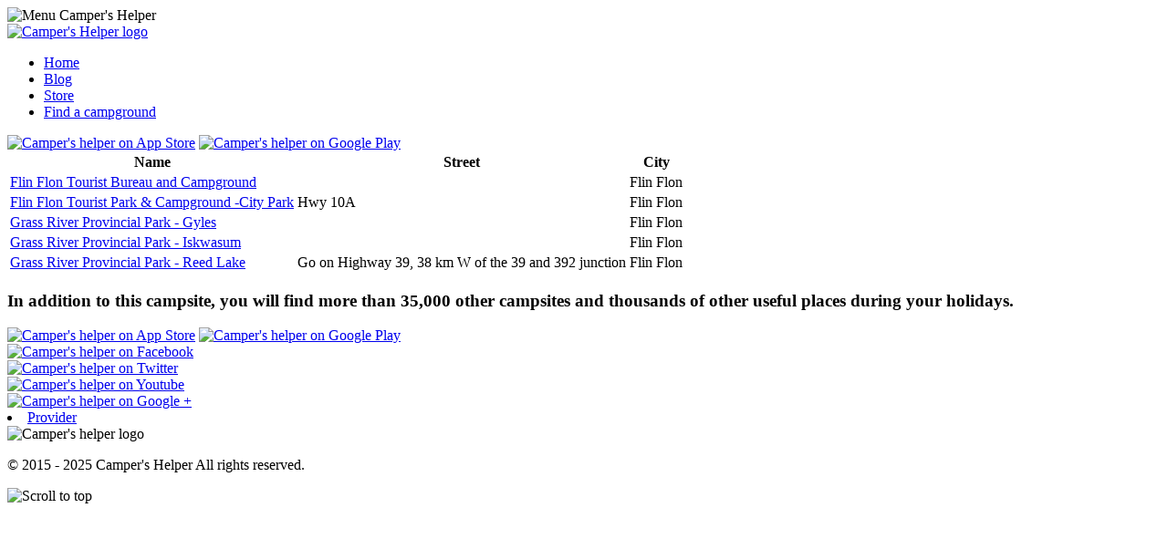

--- FILE ---
content_type: text/html; charset=UTF-8
request_url: https://campers-helper.com/campings.php?c=CA&s=MB&v=Flin%20Flon
body_size: 2991
content:
<!DOCTYPE html>
<html lang="en">
<head>                                                                                                                
    <meta charset="UTF-8">
    <meta name="viewport" content="width=device-width, initial-scale=1.0" />
    <title>Camping in Flin Flon | Manitoba</title>

    <meta name="language" content="English"> 
    <meta name="keywords" content="Camping,Campgrounds,Camper,Campsite,Sanidump,Dump Station,RV,Rv Repair,rving,KOA,Propane,Motorhome,Motorise,Westfalia,Eurovan,Winnebago,Caravan,Woodalls,Tent" />
    <meta name="description" content="List of camping in Flin Flon, Manitoba,Canada. This includes the Official website, phone number, location map, reviews and photos." />
    <meta name="abstract" content="All campground in the city of Flin Flon, Manitoba">
    <meta name="copyright" content="Humanisoft">  
    <meta name="distribution" content="Global">

    <meta name="apple-itunes-app" content="app-id=id919487184">
    <meta name="robots" content="all"/>
    <meta name="revisit-after" content="1 Month"/>
    <meta name="author" content="Camper's Helper" />

    <meta name="twitter:card" content="summary" />
    <meta name="twitter:site" content="@campers_helper" />
    <meta name="twitter:creator" content="@campers_helper" />

    <meta property="og:locale" content="en_US"/>
    <meta property="og:site_name" content="Camper's Helper"/>
    <meta property="og:url" content="https://campers-helper.com/campings.php" />
    <meta property="og:title" content="Camping in Flin Flon | Manitoba" />
    <meta property="og:description" content="List of camping in Flin Flon, Manitoba,Canada. This includes the Official website, phone number, location map, reviews and photos." />
    <meta property="og:image" content="https://campers-helper.com/images/logo_camper_email.png" />        

    <link rel="shortcut icon" type="image/x-icon" href="images/favicon.ico" />

    <link rel="stylesheet" type="text/css" href="css/style.css">
    <link href='https://fonts.googleapis.com/css?family=Open+Sans:300italic,400italic,600italic,700italic,800italic,400,600,700,800,300' rel='stylesheet' type='text/css'>
    <link href='https://fonts.googleapis.com/css?family=Alegreya+Sans:400,300,300italic,400italic,500,500italic,700,700italic,800,800italic,900,900italic' rel='stylesheet' type='text/css'>


    <!--SHARE MEDIA-->
    
    <script>
        (function(i,s,o,g,r,a,m){i['GoogleAnalyticsObject']=r;i[r]=i[r]||function(){
            (i[r].q=i[r].q||[]).push(arguments)},i[r].l=1*new Date();a=s.createElement(o),
            m=s.getElementsByTagName(o)[0];a.async=1;a.src=g;m.parentNode.insertBefore(a,m)
        })(window,document,'script','//www.google-analytics.com/analytics.js','ga');

        ga('create', 'UA-60902379-2', 'auto');
        ga('send', 'pageview');
    </script>

    <script type="text/javascript">    
        var _gaq = _gaq || [];
        _gaq.push(['_setAccount', 'UA-60902379-2']);
        _gaq.push(['_trackPageview']);

        (function() {
            var ga = document.createElement('script'); ga.type = 'text/javascript'; ga.async = true;
            ga.src = ('https:' == document.location.protocol ? 'https://ssl' : 'http://www') + '.google-analytics.com/ga.js';
            var s = document.getElementsByTagName('script')[0]; s.parentNode.insertBefore(ga, s);
        })();
        
        
        function hamburger_click()
        {
            var x = document.getElementById("nav");
            if (x.style.display === "block") {
                x.style.display = "none";
            } else {
                x.style.display = "block";
            }
        };            
    </script> 
    <script src='https://www.google.com/recaptcha/api.js'></script>
    
    <script data-ad-client="ca-pub-1811717133277882" async src="https://pagead2.googlesyndication.com/pagead/js/adsbygoogle.js"></script>      
</head>

<body>

<!--TYPE DE HEADER -->
<div id="header1">
    <div class="wrapper">

        <div id="menuToggle">
            <div class="icone" id="burger_btn">
                <img id="icone_menu_burger" src="images/icone_mobile_menu.png" onclick="hamburger_click()" alt="Menu Camper's Helper" />
            </div>
            <div class="clear"></div>
        </div>

        <!--LOGO-->
        <div id="logo">
            <a href="index.php"><img src="images/logo_camper.png" alt="Camper's Helper logo"></a>
        </div>
        <!--FIN LOGO-->

        <!--NAV-->
        <div id="nav">
            <ul>
                <li><a class="mobile_only link " id="link5" href="index.php">Home</a></li>
                <li><a class="link " id="link1" href="./blog/index.php">Blog</a></li>
                <li><a class="link " id="link2" href="./store/index.php">Store</a></li>                     
                <li><a class="link active" id="link3" href="find-campground.php">Find a campground</a></li>
            </ul>
        </div>
        <!--FIN NAV-->

        <div id="link_stores">
            <a onClick="_gaq.push(['_trackEvent', 'External Link', 'iTune Link', '']);" href="https://itunes.apple.com/us/app/campers-helper/id919487184" target="_blank" rel="noopener"><img src="images/app_store.png" alt="Camper's helper on App Store"></a>
            <a onClick="_gaq.push(['_trackEvent', 'External Link', 'Play store Link', '']);" href="https://play.google.com/store/apps/details?id=com.humanisoft.campershelper" target="_blank" rel="noopener"><img src="images/google_play.png" alt="Camper's helper on Google Play"></a>
        </div>

    </div>
    <div class="clear"></div>
</div>


<!--FIN TYPE DE HEADER -->

<!-- MESSAGE SUCC?S FORMULAIRE CONTACT -->
<!-- FIN MESSAGE SUCCÈS FORMULAIRE CONTACT -->
<div class="table_leg">
    <div class="wrapper">
        <div class="row">
            <div class="span11 offset1">
                <div class="mini-layout">
                    <table class='table table-bordered'><thead><tr><th>Name</th> <th>Street</th> <th>City</th></tr></thead><tr ><td><a href='flin-flon-tourist-bureau-and-campground-16422-manitoba-canada.info'>Flin Flon Tourist Bureau and Campground</a></td><td></td><td>Flin Flon</td></tr><tr ><td><a href='flin-flon-tourist-park-campground-city-park-16422-manitoba-canada.info'>Flin Flon Tourist Park & Campground -City Park</a></td><td>Hwy 10A</td><td>Flin Flon</td></tr><tr ><td><a href='grass-river-provincial-park-gyles-16422-manitoba-canada.info'>Grass River Provincial Park - Gyles</a></td><td></td><td>Flin Flon</td></tr><tr ><td><a href='grass-river-provincial-park-iskwasum-16422-manitoba-canada.info'>Grass River Provincial Park - Iskwasum</a></td><td></td><td>Flin Flon</td></tr><tr ><td><a href='grass-river-provincial-park-reed-lake-16422-manitoba-canada.info'>Grass River Provincial Park - Reed Lake</a></td><td>Go on Highway 39, 38 km W of the 39 and 392 junction</td><td>Flin Flon</td></tr></table>                </div>
            </div>
        </div>

    </div>
</div>


<div id="footer_link">
    <div class="wrapper">
        <div>
            <h3>In addition to this campsite, you will find more than 35,000 other campsites and thousands of other useful places during your holidays.</h3>
        </div>
        <div>
            <a onClick="_gaq.push(['_trackEvent', 'External Link', 'iTune Link', '']);" href="https://itunes.apple.com/us/app/campers-helper/id919487184" target="_blank" rel="noopener"><img src="images/app_store.png" alt="Camper's helper on App Store"></a>
            <a onClick="_gaq.push(['_trackEvent', 'External Link', 'Play store Link', '']);" href="https://play.google.com/store/apps/details?id=com.humanisoft.campershelper" target="_blank" rel="noopener"><img src="images/google_play.png" alt="Camper's helper on Google Play"></a>
        </div>
    </div>
    <div class="clear"></div>
</div>

<!--FOOTER F6-->
<div id="footer_f6">
    <div class="wrapper">
        <div class="wrapper_f6">
            <div id="f6_sociaux">
                <div><a href="https://www.facebook.com/camperhelper" target="_blank" rel="noopener"><img src="images/social_facebook.png" alt="Camper's helper on Facebook"></a></div>
                <div><a href="https://twitter.com/campers_helper" target="_blank" rel="noopener"><img src="images/social_twitter.png"  alt="Camper's helper on Twitter"></a></div>
                <div><a href="https://www.youtube.com/watch?v=agWZimH27As" target="_blank" rel="noopener"><img src="images/social_youtube.png" alt="Camper's helper on Youtube"></a></div>
                <div><a href="https://plus.google.com/+Campers-helper" target="_blank" rel="noopener"><img src="images/social_google.png" alt="Camper's helper on Google +"></a></div>
            <li><a class="link " id="link4" href="providers/index.php">Provider</a></li>

            </div>
            <div class="clear"></div>
            <div id="f6_logo">
                <img src="images/logo_camper.png" alt="Camper's helper logo">
            </div>
            <p>&copy; 2015 - 2025 Camper's Helper All rights reserved.<br></p>
            <img id="f6_scroll_top" class="scroll_top trans_all_medium" src="images/scroll_top.png" alt="Scroll to top">
        </div>
    </div><!-- fin wrapper -->
    <div class="clear"></div>
</div>
<!--FIN FOOTER F6-->

        <script src="//ajax.googleapis.com/ajax/libs/jquery/1.8.2/jquery.min.js"></script>        
	    <script src="js/jquery.bxslider.min.js"></script>
	    <script src="js/jquery.validate.js"></script>
	    <script src="js/jquery.colorbox-min.js"></script>

	    <script src="js/jquery.collagePlus.js"></script>
	    <script src="js/jquery.removeWhitespace.min.js"></script>
	    <script src="js/jquery.collageCaption.min.js"></script>

        <script src="js/css3-animate-it.js"></script>
        <script src="js/rd_parallax.js"></script>

        <script src="js/tinynav.min.js"></script>
        <script src="js/masonry.pkgd.min.js"></script>
        <script src="js/routines.js"></script>
        <script src="js/scripts2.js"></script>
        
        <!-- GOOGLE MAP  AIzaSyC07r8eMNDxY1zLJHMD3TPP6Yalam_CHXY <script src="https://maps.googleapis.com/maps/api/js?v=3.exp&sensor=false"></script> -->
        <script src="https://maps.googleapis.com/maps/api/js?key=AIzaSyC07r8eMNDxY1zLJHMD3TPP6Yalam_CHXY&callback=initMap" type="text/javascript"></script>
        <script type="text/javascript">
            
            //**********************************************************************************//
                        //**********************************************************************************//

        </script>          
        <!-- FIN GOOGLE MAP -->  
        
	</body>
</html>

--- FILE ---
content_type: text/html; charset=utf-8
request_url: https://www.google.com/recaptcha/api2/aframe
body_size: -88
content:
<!DOCTYPE HTML><html><head><meta http-equiv="content-type" content="text/html; charset=UTF-8"></head><body><script nonce="vHJMd6uks1xapc481qAG-Q">/** Anti-fraud and anti-abuse applications only. See google.com/recaptcha */ try{var clients={'sodar':'https://pagead2.googlesyndication.com/pagead/sodar?'};window.addEventListener("message",function(a){try{if(a.source===window.parent){var b=JSON.parse(a.data);var c=clients[b['id']];if(c){var d=document.createElement('img');d.src=c+b['params']+'&rc='+(localStorage.getItem("rc::a")?sessionStorage.getItem("rc::b"):"");window.document.body.appendChild(d);sessionStorage.setItem("rc::e",parseInt(sessionStorage.getItem("rc::e")||0)+1);localStorage.setItem("rc::h",'1767113667813');}}}catch(b){}});window.parent.postMessage("_grecaptcha_ready", "*");}catch(b){}</script></body></html>

--- FILE ---
content_type: text/plain
request_url: https://www.google-analytics.com/j/collect?v=1&_v=j102&a=1846992333&t=pageview&_s=1&dl=https%3A%2F%2Fcampers-helper.com%2Fcampings.php%3Fc%3DCA%26s%3DMB%26v%3DFlin%2520Flon&ul=en-us%40posix&dt=Camping%20in%20Flin%20Flon%20%7C%20Manitoba&sr=1280x720&vp=1280x720&_u=IEBAAEABAAAAACAAI~&jid=1874318511&gjid=1463425197&cid=1498284023.1767113666&tid=UA-60902379-2&_gid=1371013632.1767113666&_r=1&_slc=1&z=2073346856
body_size: -451
content:
2,cG-PK4X00BXJ4

--- FILE ---
content_type: text/javascript
request_url: https://campers-helper.com/js/rd_parallax.js
body_size: 570
content:

/*
 *  RD-Parallax - v0.8.8 
 *  Easy as hell Parallax Jquery plugin.
 *
 *  Made by Evgeniy Gusarov (Stmechanus || Diversant)
 *          Rafael Shayvolodyan (raffa)
 *
 *  Under MIT License
 */

;(function ($) {
    var $window = $(window);
    var windowHeight = $window.height();

    $window.resize(function () {
        windowHeight = $window.height();
    });

    $.fn.parallax = function (xpos, speed, offset, outerHeight) {
        var $this = $(this);
        var getHeight;
        var speedFactor = speed;
        var offset = offset ? parseInt(offset) : null;



        if (outerHeight) {
            getHeight = function (jqo) {
                return jqo.outerHeight(true);
            };
        } else {
            getHeight = function (jqo) {
                return jqo.height();
            };
        }

        if (arguments.length < 1 || xpos === null) xpos = "50%";
        if (arguments.length < 2 || speedFactor === null) speedFactor = -0.2;
        if (arguments.length < 3 || offset === null) offset = 0;
        if (arguments.length < 4 || outerHeight === null) outerHeight = true;

        function update() {

            var pos = $window.scrollTop();



            $this.each(function () {
                var $element = $(this);
                var top = $element.offset().top;
                var height = getHeight($element);
                if (top + height < pos || top > pos + windowHeight) {
                    return;
                }

                $element.css('backgroundPosition', xpos + " " + (Math.round((top - pos) * speedFactor) + offset) + "px");
            });
        }

        $window.bind('scroll', update).resize(update);
        update();
    };
})(jQuery);

$(document).ready(function () {
    var obj;
    if ((obj = $('.parallax')).length > 0 ) {
        for (var i = 0; i < obj.length; i++) {
            if(isIE() && isIE() < 9){
                $(obj[i]).parallax($(obj[i]).css('backgroundPositionX'), obj[i].getAttribute('data-parallax-speed'), obj[i].getAttribute('data-parallax-offset'));
            }else{
                $(obj[i]).parallax($(obj[i]).css('background-position').split(" ")[0], obj[i].getAttribute('data-parallax-speed'), obj[i].getAttribute('data-parallax-offset'));
            }
        }
    }

    function isIE() {
        var myNav = navigator.userAgent.toLowerCase();
        return (myNav.indexOf('msie') != -1) ? parseInt(myNav.split('msie')[1]) : false;
    };
});


--- FILE ---
content_type: text/javascript
request_url: https://campers-helper.com/js/scripts2.js
body_size: 2599
content:




function pulse_logo_btn(){
    $('#header2 #header_2_scrolldown_btn img').addClass("active").delay(200).queue(function(next){
        $(this).removeClass("active");
        next();
    });
};

function init(){

}



<!-- DOCUMENT READY -->


jQuery( document ).ready(function( $ ) {
    init();
    //scroll to top
    $('.scroll_top').on('click', function(){
        $("html, body").animate({ scrollTop: 0 }, 1000);
    });

    //Sous-menu nav principal
    var $nav = $('#nav > ul > li');
    if($(window).width() > 480) {
        $nav.hover(
            function() {
                $('ul', this).stop(true, true).slideDown(0);
            },
            function() {
                $('ul', this).delay(0).slideUp(0);
            }
        );
        $('#nav > ul > li > ul').on('mouseenter', function(){
            $(this).prev('a').addClass('active');
        }).mouseleave(function(){
            $(this).prev('a').removeClass('active');
        });
    }
    //FIN Sous-menu nav principal

    pulse_logo_btn();

    $('#header_2_scrolldown_btn').on('click', function(){
        $('html, body').animate({
            scrollTop: $("#bottom_header").offset().top
            }, 500);
    });                    

    $(window).scroll(function(e){
        var scrolled = $(window).scrollTop();
        $('#header2').css('background-position-y',-(scrolled/10)+'px');
        if(scrolled == 0){
            pulse_logo_btn();
        }
    });

    //afficher le menu (navigation mobile)
    $('#burger_btn').on('click', function(){
        $('#nav').slideToggle(200);
    });

    //affichage plein écran android (masquer la barre d'adresse)
    if(navigator.userAgent.match(/Android/i)){
        window.scrollTo(0,1);
    }

    ///message de succès formulaire de contact
    //affichage message de succès et effacer après 5 secondes
    $(function() {
        setTimeout(function() {
            $('#msg_success').slideDown(300, function(){
                $('#msg_success').delay(5000).slideUp(500);
            });
        });
    });

    //fermer le message sur le click du [x]
    $('#close_msg').on('click', function(){
        $('#msg_success').stop().slideUp(800);
        $('#msg_success').slideUp(800);
    });


    //colorbox des images dans la page r�alisations
    $(".real_img_wrap").colorbox({
        opacity: 0.75,
        current: "image {current} de {total}",
        imgError: "Cette image ne peut être chargée",
        maxWidth: "95%",
        maxHeight: "95%"
    });

    //colorbox des images dans la page r�alisations
    $(".colorbox_fiche").colorbox({
        opacity: 0.75,
        current: "image {current} de {total}",
        imgError: "Cette image ne peut être chargée",
        maxWidth: "95%",
        maxHeight: "95%"
    });

    ///NOUVELLES

    //Gestion sous-menu nouvelles
    //var $nav = $('#nav_nouvelles > ul > li');
    //                $nav.hover(
    //                    function() {
    //                        $('ul', this).stop(true, true).slideDown(100);
    //                    },
    //                    function() {
    //                        $('ul', this).delay(200).slideUp(100);
    //                    }
    //                );


    ///VALIDATION
    //ajout de méthode de validation
    $.validator.addMethod("nomRegex", function(value, element) {
        return this.optional( element ) || /^[a-zA-Z0-9.!#$%&'*+\/=?^_`{|}~-]+@(?:\S{1,63})$/.test( value );
        }, "The name is invald");

    //validation formulaire
    $("#form_contact").validate({
        rules:{
            nom:{
                required:true,
                nomRegex:false,
                minlength:2,
                maxlength:50
            },
            email:{
                required:true,
                email:true
            },
            sujet:{
                /*required:true,*/
            },
            message:{
                required:true,
                minlength:10
            }
        },

        messages:{
            nom:{
                required:"Enter your name",
                minlength:"Minimum 2 characters",
                maxlength:"Maximum 30 characters"
            },
            email:{
                required:"Enter your email address",
                email: "Use a valid email address"
            },
            message:{
                required:"Enter us a message !",
                minlength:"Minimum 10 characters"
            }
        },

        errorClass: 'form_error',

        errorPlacement: function(error, element) {
            error.insertBefore(element);
        },

        submitHandler: function(form) {
            form.submit();
        }
    });

});
//FIN DOCUMENT READY


//DOCUMENT LOAD
$(window).load(function() {

    equalHeight($("#bloc_a26 .item_a26 div.item_a26_a > div"));
    equalHeight($("#bloc_a26 .item_a26  .item_a26_div"));

    $('#content_realisations').css('visibility', 'visible');

    //IFRAME RV
    $(window).on('resize', function(){
        var h = $('#rv_iframe').contents().find("#book-appointment-wizard").height();
        $('#rv_iframe').height(h+40);
    }).resize();

    var iframe = $('#rv_iframe').contents();
    iframe.find(".command-buttons button, .ui-datepicker-calendar td").on('click', function(){
        setTimeout(function(){
            var h = $('#rv_iframe').contents().find("#book-appointment-wizard").height();
            $('#rv_iframe').height(h+40);
            },500);
    });
    //FIN IFRAME RV

    //plugin gallerie style 2
    collage();

    //plugin gallerie style 4
    $('.content_realisation_img.masonry').masonry({
        itemSelector: '.real_img_wrap.masonry'
    });


    //gestion sous-menu realisations
    equalHeight($(".content_realisation_img"));
    $('.content_realisation_img').hide();
    $('div#content_realisations div.content_realisation_img:first-child').show();
    $('div#menu_realisations a:first-child').addClass('active');
    $('#menu_realisations a').on('click', function(){
        $('#menu_realisations a').removeClass('active');
        $(this).addClass('active');
        var id = $(this).attr('id').substr(4,$(this).attr('id').length);
        $('.content_realisation_img').hide();
        $('#content_' + id).show();
        //plugin gallerie style 4
        $('.content_realisation_img.masonry').masonry('destroy');
        $('.content_realisation_img.masonry').masonry({
            itemSelector: '.real_img_wrap.masonry'
        });
    });

    //slider accueil
    $('.main_slider').bxSlider({
        captions: true,
        auto:true,
        pause:5000,
        autoHover:true,
        speed:500,
        controls: true,
        pager: false,
        mode:'horizontal',
        adaptiveHeight:true,
        onSliderLoad: function(){
            $("#slider").css("visibility", "visible");
        },
        //une fois la slide loadée
        onSlideAfter: function(slideElement, oldIndex, newIndex){
            // $(slideElement).find('.caption').animate({
            //     left: '0%',
            // },600, 'easeOutExpo');
            //$(slideElement).find('.caption').removeClass('flip');
        },
        //avant de loader la slide
        onSlideBefore: function(slideElement, oldIndex, newIndex){
            // $(slideElement).find('.caption').animate({
            //     left: '-100%',
            // },0);
            //$(slideElement).find('.caption').addClass('flip');
        }
    });

    //slider accueil
    $('.slider_header5').bxSlider({
        captions: true,
        auto:true,
        pause:5000,
        autoHover:true,
        speed:500,
        controls: true,
        pager: false,
        mode:'horizontal',
        adaptiveHeight:true,
        onSliderLoad: function(){
            $("#slider_header5").css("visibility", "visible");
        },
        //une fois la slide loadée
        onSlideAfter: function(slideElement, oldIndex, newIndex){
            $(slideElement).find('.caption').animate({
                left: '0%',
                },600, 'easeOutExpo');
            $(slideElement).find('.caption').removeClass('flip');
        },
        //avant de loader la slide
        onSlideBefore: function(slideElement, oldIndex, newIndex){
            $(slideElement).find('.caption').animate({
                left: '-100%',
                },0);
            $(slideElement).find('.caption').addClass('flip');
        }
    });


    //slider fiche item
    $('#slider_projet').bxSlider({
        pagerCustom: '#bx-pager',
        auto:false,
        speed:500,
        adaptiveHeight: true

    });
    $("#slider_projet img").css("visibility", "visible");

    //slider fiche item
    $('#press_slider').bxSlider({
        auto:false,
        speed:500,
        adaptiveHeight: false,
        controls: false,
        pager: ($("#press_slider li").length > 1) ? true: false
    });



});
//FIN DOCUMENT LOAD


///FONCTIONS     
//CollagePlus plugin
function collage() {
    $('.Collage').removeWhitespace().collagePlus(
        {
            'fadeSpeed'     : 1000,
            'targetHeight'  : 250,
            'effect'        : 'effect-5', //1 à 6
            //'direction'     : 'vertical',
            'allowPartialLastRow' : true
        }
    );
};
var resizeTimer = null;
$(window).bind('resize', function() {
    // hide all the images until we resize them
    $('.Collage .Image_Wrapper').css("opacity", 0);
    // set a timer to re-apply the plugin
    if (resizeTimer) clearTimeout(resizeTimer);
    resizeTimer = setTimeout(collage, 200);
});

//Search Bar
    function search_ajax_way(){
        $('#reserved-search-load').show();
        var search_this=$("#reserved-search-query").val();
        $.post("search.php?id_catalogue=<?php echo $id_catalogue; ?>&fichier_fiche=<?php echo $nom_fichier_fiche; ?>", {searchit : search_this}, function(data){
            $("#reserved-display-results").html(data);
        }).done(function() {
            $('#reserved-search-load').fadeOut(300);
        });
    }
 

//Colonne de la même hauteur
//Exemple d'appel : equalHeight($("#bloc_custom1 div.wrapper div"));
function equalHeight(group) {
    group.hide();
    tallest = 0;
    group.each(function() {
        thisHeight = $(this).height();
        if(thisHeight > tallest) {
            tallest = thisHeight;
        }
    });
    group.height(tallest);
    group.show();
}
